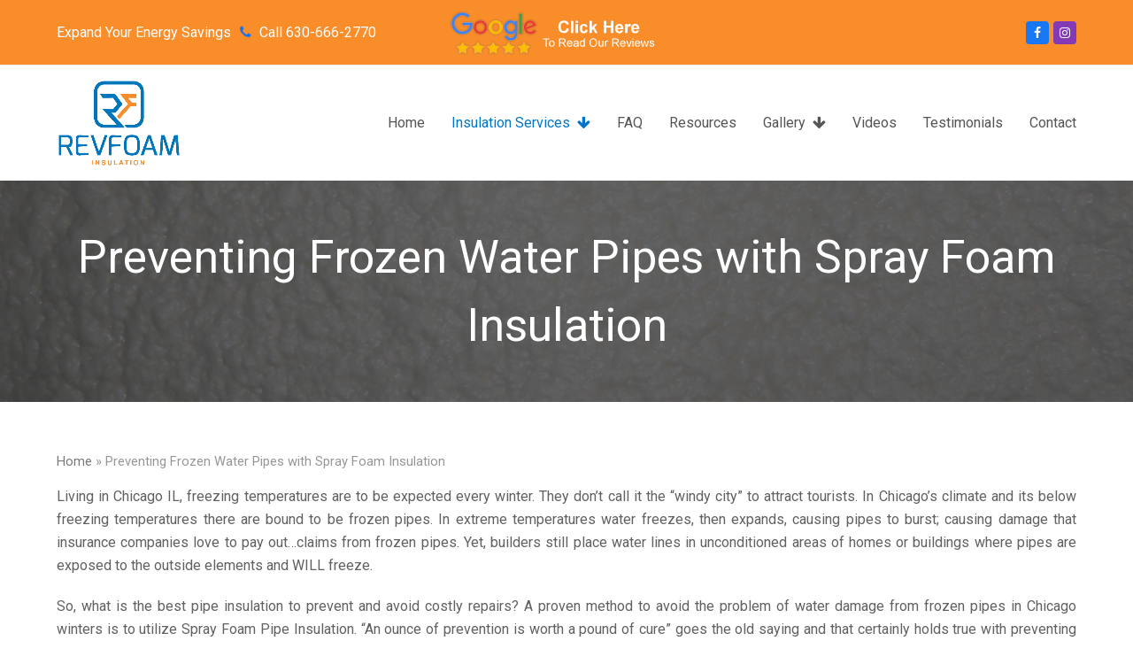

--- FILE ---
content_type: text/html; charset=UTF-8
request_url: https://revfoam.com/water-pipe-insulation-chicago/
body_size: 13346
content:
<!doctype html>
<html lang="en-US" itemscope itemtype="http://schema.org/WebPage">
<head>
<meta charset="UTF-8">
<link rel="profile" href="https://gmpg.org/xfn/11">
<meta name='robots' content='index, follow, max-image-preview:large, max-snippet:-1, max-video-preview:-1' />
<meta name="generator" content="Total WordPress Theme v5.1.2">
<meta name="viewport" content="width=device-width, initial-scale=1">
<meta http-equiv="X-UA-Compatible" content="IE=edge" />

	<!-- This site is optimized with the Yoast SEO plugin v19.13 - https://yoast.com/wordpress/plugins/seo/ -->
	<title>Frozen Water Pipe Spray Foam Insulation in Chicago, IL</title>
	<meta name="description" content="Give yourself the peace of mind that has proven effective for many Chicago IL area homeowners by calling RevFoam Insulation" />
	<link rel="canonical" href="https://revfoam.com/water-pipe-insulation-chicago/" />
	<meta property="og:locale" content="en_US" />
	<meta property="og:type" content="article" />
	<meta property="og:title" content="Frozen Water Pipe Spray Foam Insulation in Chicago, IL" />
	<meta property="og:description" content="Give yourself the peace of mind that has proven effective for many Chicago IL area homeowners by calling RevFoam Insulation" />
	<meta property="og:url" content="https://revfoam.com/water-pipe-insulation-chicago/" />
	<meta property="og:site_name" content="RevFoam" />
	<meta property="article:modified_time" content="2021-07-28T09:19:03+00:00" />
	<meta property="og:image" content="https://revfoam.com/wp-content/uploads/2018/02/water-pipe-insulation-chicago-il.jpg" />
	<meta name="twitter:card" content="summary_large_image" />
	<meta name="twitter:label1" content="Est. reading time" />
	<meta name="twitter:data1" content="3 minutes" />
	<script type="application/ld+json" class="yoast-schema-graph">{"@context":"https://schema.org","@graph":[{"@type":"WebPage","@id":"https://revfoam.com/water-pipe-insulation-chicago/","url":"https://revfoam.com/water-pipe-insulation-chicago/","name":"Frozen Water Pipe Spray Foam Insulation in Chicago, IL","isPartOf":{"@id":"https://revfoam.com/#website"},"primaryImageOfPage":{"@id":"https://revfoam.com/water-pipe-insulation-chicago/#primaryimage"},"image":{"@id":"https://revfoam.com/water-pipe-insulation-chicago/#primaryimage"},"thumbnailUrl":"https://revfoam.com/wp-content/uploads/2018/02/water-pipe-insulation-chicago-il.jpg","datePublished":"2018-02-16T01:18:27+00:00","dateModified":"2021-07-28T09:19:03+00:00","description":"Give yourself the peace of mind that has proven effective for many Chicago IL area homeowners by calling RevFoam Insulation","breadcrumb":{"@id":"https://revfoam.com/water-pipe-insulation-chicago/#breadcrumb"},"inLanguage":"en-US","potentialAction":[{"@type":"ReadAction","target":["https://revfoam.com/water-pipe-insulation-chicago/"]}]},{"@type":"ImageObject","inLanguage":"en-US","@id":"https://revfoam.com/water-pipe-insulation-chicago/#primaryimage","url":"https://revfoam.com/wp-content/uploads/2018/02/water-pipe-insulation-chicago-il.jpg","contentUrl":"https://revfoam.com/wp-content/uploads/2018/02/water-pipe-insulation-chicago-il.jpg","width":240,"height":320,"caption":"Water pipe insulation in Chicago IL"},{"@type":"BreadcrumbList","@id":"https://revfoam.com/water-pipe-insulation-chicago/#breadcrumb","itemListElement":[{"@type":"ListItem","position":1,"name":"Home","item":"https://revfoam.com/"},{"@type":"ListItem","position":2,"name":"Preventing Frozen Water Pipes with Spray Foam Insulation"}]},{"@type":"WebSite","@id":"https://revfoam.com/#website","url":"https://revfoam.com/","name":"RevFoam","description":"Expand your Energy Savings","publisher":{"@id":"https://revfoam.com/#organization"},"potentialAction":[{"@type":"SearchAction","target":{"@type":"EntryPoint","urlTemplate":"https://revfoam.com/?s={search_term_string}"},"query-input":"required name=search_term_string"}],"inLanguage":"en-US"},{"@type":"Organization","@id":"https://revfoam.com/#organization","name":"RevFoam","url":"https://revfoam.com/","logo":{"@type":"ImageObject","inLanguage":"en-US","@id":"https://revfoam.com/#/schema/logo/image/","url":"https://revfoam.com/wp-content/uploads/2021/05/Revfoam-Insulation-Logo.png","contentUrl":"https://revfoam.com/wp-content/uploads/2021/05/Revfoam-Insulation-Logo.png","width":900,"height":639,"caption":"RevFoam"},"image":{"@id":"https://revfoam.com/#/schema/logo/image/"}}]}</script>
	<!-- / Yoast SEO plugin. -->


<link rel='dns-prefetch' href='//fonts.googleapis.com' />
<link rel="alternate" type="application/rss+xml" title="RevFoam &raquo; Feed" href="https://revfoam.com/feed/" />
<link rel="alternate" type="application/rss+xml" title="RevFoam &raquo; Comments Feed" href="https://revfoam.com/comments/feed/" />
<link rel='stylesheet' id='js_composer_front-css' href='https://revfoam.com/wp-content/plugins/js_composer/assets/css/js_composer.min.css?ver=6.6.0' media='all' />
<link rel='stylesheet' id='classic-theme-styles-css' href='https://revfoam.com/wp-includes/css/classic-themes.min.css?ver=1' media='all' />
<style id='global-styles-inline-css'>
body{--wp--preset--color--black: #000000;--wp--preset--color--cyan-bluish-gray: #abb8c3;--wp--preset--color--white: #ffffff;--wp--preset--color--pale-pink: #f78da7;--wp--preset--color--vivid-red: #cf2e2e;--wp--preset--color--luminous-vivid-orange: #ff6900;--wp--preset--color--luminous-vivid-amber: #fcb900;--wp--preset--color--light-green-cyan: #7bdcb5;--wp--preset--color--vivid-green-cyan: #00d084;--wp--preset--color--pale-cyan-blue: #8ed1fc;--wp--preset--color--vivid-cyan-blue: #0693e3;--wp--preset--color--vivid-purple: #9b51e0;--wp--preset--gradient--vivid-cyan-blue-to-vivid-purple: linear-gradient(135deg,rgba(6,147,227,1) 0%,rgb(155,81,224) 100%);--wp--preset--gradient--light-green-cyan-to-vivid-green-cyan: linear-gradient(135deg,rgb(122,220,180) 0%,rgb(0,208,130) 100%);--wp--preset--gradient--luminous-vivid-amber-to-luminous-vivid-orange: linear-gradient(135deg,rgba(252,185,0,1) 0%,rgba(255,105,0,1) 100%);--wp--preset--gradient--luminous-vivid-orange-to-vivid-red: linear-gradient(135deg,rgba(255,105,0,1) 0%,rgb(207,46,46) 100%);--wp--preset--gradient--very-light-gray-to-cyan-bluish-gray: linear-gradient(135deg,rgb(238,238,238) 0%,rgb(169,184,195) 100%);--wp--preset--gradient--cool-to-warm-spectrum: linear-gradient(135deg,rgb(74,234,220) 0%,rgb(151,120,209) 20%,rgb(207,42,186) 40%,rgb(238,44,130) 60%,rgb(251,105,98) 80%,rgb(254,248,76) 100%);--wp--preset--gradient--blush-light-purple: linear-gradient(135deg,rgb(255,206,236) 0%,rgb(152,150,240) 100%);--wp--preset--gradient--blush-bordeaux: linear-gradient(135deg,rgb(254,205,165) 0%,rgb(254,45,45) 50%,rgb(107,0,62) 100%);--wp--preset--gradient--luminous-dusk: linear-gradient(135deg,rgb(255,203,112) 0%,rgb(199,81,192) 50%,rgb(65,88,208) 100%);--wp--preset--gradient--pale-ocean: linear-gradient(135deg,rgb(255,245,203) 0%,rgb(182,227,212) 50%,rgb(51,167,181) 100%);--wp--preset--gradient--electric-grass: linear-gradient(135deg,rgb(202,248,128) 0%,rgb(113,206,126) 100%);--wp--preset--gradient--midnight: linear-gradient(135deg,rgb(2,3,129) 0%,rgb(40,116,252) 100%);--wp--preset--duotone--dark-grayscale: url('#wp-duotone-dark-grayscale');--wp--preset--duotone--grayscale: url('#wp-duotone-grayscale');--wp--preset--duotone--purple-yellow: url('#wp-duotone-purple-yellow');--wp--preset--duotone--blue-red: url('#wp-duotone-blue-red');--wp--preset--duotone--midnight: url('#wp-duotone-midnight');--wp--preset--duotone--magenta-yellow: url('#wp-duotone-magenta-yellow');--wp--preset--duotone--purple-green: url('#wp-duotone-purple-green');--wp--preset--duotone--blue-orange: url('#wp-duotone-blue-orange');--wp--preset--font-size--small: 13px;--wp--preset--font-size--medium: 20px;--wp--preset--font-size--large: 36px;--wp--preset--font-size--x-large: 42px;--wp--preset--spacing--20: 0.44rem;--wp--preset--spacing--30: 0.67rem;--wp--preset--spacing--40: 1rem;--wp--preset--spacing--50: 1.5rem;--wp--preset--spacing--60: 2.25rem;--wp--preset--spacing--70: 3.38rem;--wp--preset--spacing--80: 5.06rem;}:where(.is-layout-flex){gap: 0.5em;}body .is-layout-flow > .alignleft{float: left;margin-inline-start: 0;margin-inline-end: 2em;}body .is-layout-flow > .alignright{float: right;margin-inline-start: 2em;margin-inline-end: 0;}body .is-layout-flow > .aligncenter{margin-left: auto !important;margin-right: auto !important;}body .is-layout-constrained > .alignleft{float: left;margin-inline-start: 0;margin-inline-end: 2em;}body .is-layout-constrained > .alignright{float: right;margin-inline-start: 2em;margin-inline-end: 0;}body .is-layout-constrained > .aligncenter{margin-left: auto !important;margin-right: auto !important;}body .is-layout-constrained > :where(:not(.alignleft):not(.alignright):not(.alignfull)){max-width: var(--wp--style--global--content-size);margin-left: auto !important;margin-right: auto !important;}body .is-layout-constrained > .alignwide{max-width: var(--wp--style--global--wide-size);}body .is-layout-flex{display: flex;}body .is-layout-flex{flex-wrap: wrap;align-items: center;}body .is-layout-flex > *{margin: 0;}:where(.wp-block-columns.is-layout-flex){gap: 2em;}.has-black-color{color: var(--wp--preset--color--black) !important;}.has-cyan-bluish-gray-color{color: var(--wp--preset--color--cyan-bluish-gray) !important;}.has-white-color{color: var(--wp--preset--color--white) !important;}.has-pale-pink-color{color: var(--wp--preset--color--pale-pink) !important;}.has-vivid-red-color{color: var(--wp--preset--color--vivid-red) !important;}.has-luminous-vivid-orange-color{color: var(--wp--preset--color--luminous-vivid-orange) !important;}.has-luminous-vivid-amber-color{color: var(--wp--preset--color--luminous-vivid-amber) !important;}.has-light-green-cyan-color{color: var(--wp--preset--color--light-green-cyan) !important;}.has-vivid-green-cyan-color{color: var(--wp--preset--color--vivid-green-cyan) !important;}.has-pale-cyan-blue-color{color: var(--wp--preset--color--pale-cyan-blue) !important;}.has-vivid-cyan-blue-color{color: var(--wp--preset--color--vivid-cyan-blue) !important;}.has-vivid-purple-color{color: var(--wp--preset--color--vivid-purple) !important;}.has-black-background-color{background-color: var(--wp--preset--color--black) !important;}.has-cyan-bluish-gray-background-color{background-color: var(--wp--preset--color--cyan-bluish-gray) !important;}.has-white-background-color{background-color: var(--wp--preset--color--white) !important;}.has-pale-pink-background-color{background-color: var(--wp--preset--color--pale-pink) !important;}.has-vivid-red-background-color{background-color: var(--wp--preset--color--vivid-red) !important;}.has-luminous-vivid-orange-background-color{background-color: var(--wp--preset--color--luminous-vivid-orange) !important;}.has-luminous-vivid-amber-background-color{background-color: var(--wp--preset--color--luminous-vivid-amber) !important;}.has-light-green-cyan-background-color{background-color: var(--wp--preset--color--light-green-cyan) !important;}.has-vivid-green-cyan-background-color{background-color: var(--wp--preset--color--vivid-green-cyan) !important;}.has-pale-cyan-blue-background-color{background-color: var(--wp--preset--color--pale-cyan-blue) !important;}.has-vivid-cyan-blue-background-color{background-color: var(--wp--preset--color--vivid-cyan-blue) !important;}.has-vivid-purple-background-color{background-color: var(--wp--preset--color--vivid-purple) !important;}.has-black-border-color{border-color: var(--wp--preset--color--black) !important;}.has-cyan-bluish-gray-border-color{border-color: var(--wp--preset--color--cyan-bluish-gray) !important;}.has-white-border-color{border-color: var(--wp--preset--color--white) !important;}.has-pale-pink-border-color{border-color: var(--wp--preset--color--pale-pink) !important;}.has-vivid-red-border-color{border-color: var(--wp--preset--color--vivid-red) !important;}.has-luminous-vivid-orange-border-color{border-color: var(--wp--preset--color--luminous-vivid-orange) !important;}.has-luminous-vivid-amber-border-color{border-color: var(--wp--preset--color--luminous-vivid-amber) !important;}.has-light-green-cyan-border-color{border-color: var(--wp--preset--color--light-green-cyan) !important;}.has-vivid-green-cyan-border-color{border-color: var(--wp--preset--color--vivid-green-cyan) !important;}.has-pale-cyan-blue-border-color{border-color: var(--wp--preset--color--pale-cyan-blue) !important;}.has-vivid-cyan-blue-border-color{border-color: var(--wp--preset--color--vivid-cyan-blue) !important;}.has-vivid-purple-border-color{border-color: var(--wp--preset--color--vivid-purple) !important;}.has-vivid-cyan-blue-to-vivid-purple-gradient-background{background: var(--wp--preset--gradient--vivid-cyan-blue-to-vivid-purple) !important;}.has-light-green-cyan-to-vivid-green-cyan-gradient-background{background: var(--wp--preset--gradient--light-green-cyan-to-vivid-green-cyan) !important;}.has-luminous-vivid-amber-to-luminous-vivid-orange-gradient-background{background: var(--wp--preset--gradient--luminous-vivid-amber-to-luminous-vivid-orange) !important;}.has-luminous-vivid-orange-to-vivid-red-gradient-background{background: var(--wp--preset--gradient--luminous-vivid-orange-to-vivid-red) !important;}.has-very-light-gray-to-cyan-bluish-gray-gradient-background{background: var(--wp--preset--gradient--very-light-gray-to-cyan-bluish-gray) !important;}.has-cool-to-warm-spectrum-gradient-background{background: var(--wp--preset--gradient--cool-to-warm-spectrum) !important;}.has-blush-light-purple-gradient-background{background: var(--wp--preset--gradient--blush-light-purple) !important;}.has-blush-bordeaux-gradient-background{background: var(--wp--preset--gradient--blush-bordeaux) !important;}.has-luminous-dusk-gradient-background{background: var(--wp--preset--gradient--luminous-dusk) !important;}.has-pale-ocean-gradient-background{background: var(--wp--preset--gradient--pale-ocean) !important;}.has-electric-grass-gradient-background{background: var(--wp--preset--gradient--electric-grass) !important;}.has-midnight-gradient-background{background: var(--wp--preset--gradient--midnight) !important;}.has-small-font-size{font-size: var(--wp--preset--font-size--small) !important;}.has-medium-font-size{font-size: var(--wp--preset--font-size--medium) !important;}.has-large-font-size{font-size: var(--wp--preset--font-size--large) !important;}.has-x-large-font-size{font-size: var(--wp--preset--font-size--x-large) !important;}
.wp-block-navigation a:where(:not(.wp-element-button)){color: inherit;}
:where(.wp-block-columns.is-layout-flex){gap: 2em;}
.wp-block-pullquote{font-size: 1.5em;line-height: 1.6;}
</style>
<link rel='stylesheet' id='elastislide-css' href='https://revfoam.com/wp-content/plugins/eazyest-slides/frontend/css/elastislide.css?ver=2011.09.20' media='screen' />
<link rel='stylesheet' id='responsive-gallery-css' href='https://revfoam.com/wp-content/plugins/eazyest-slides/frontend/css/responsive-gallery.css?ver=2011.09.20' media='screen' />
<link rel='stylesheet' id='rs-plugin-settings-css' href='https://revfoam.com/wp-content/plugins/revslider/public/assets/css/rs6.css?ver=6.4.11' media='all' />
<style id='rs-plugin-settings-inline-css'>
#rs-demo-id {}
</style>
<link rel='stylesheet' id='parent-style-css' href='https://revfoam.com/wp-content/themes/Total/style.css?ver=5.1.2' media='all' />
<link rel='stylesheet' id='wpex-google-font-roboto-css' href='//fonts.googleapis.com/css2?family=Roboto:ital,wght@0,100;0,200;0,300;0,400;0,500;0,600;0,700;0,800;0,900;1,100;1,200;1,300;1,400;1,500;1,600;1,700;1,800;1,900&#038;display=swap&#038;subset=latin' media='all' />
<link rel='stylesheet' id='wpex-style-css' href='https://revfoam.com/wp-content/themes/total-child-theme/style.css?ver=5.1.2' media='all' />
<link rel='stylesheet' id='wpex-mobile-menu-breakpoint-max-css' href='https://revfoam.com/wp-content/themes/Total/assets/css/wpex-mobile-menu-breakpoint-max.css?ver=5.1.2' media='only screen and (max-width:959px)' />
<link rel='stylesheet' id='wpex-mobile-menu-breakpoint-min-css' href='https://revfoam.com/wp-content/themes/Total/assets/css/wpex-mobile-menu-breakpoint-min.css?ver=5.1.2' media='only screen and (min-width:960px)' />
<link rel='stylesheet' id='wpex-wpbakery-css' href='https://revfoam.com/wp-content/themes/Total/assets/css/wpex-wpbakery.css?ver=5.1.2' media='all' />
<link rel='stylesheet' id='ticons-css' href='https://revfoam.com/wp-content/themes/Total/assets/lib/ticons/css/ticons.min.css?ver=5.1.2' media='all' />
<link rel='stylesheet' id='vcex-shortcodes-css' href='https://revfoam.com/wp-content/themes/Total/assets/css/vcex-shortcodes.css?ver=5.1.2' media='all' />
<script src='https://revfoam.com/wp-includes/js/jquery/jquery.min.js?ver=3.6.1' id='jquery-core-js'></script>
<script src='https://revfoam.com/wp-includes/js/jquery/jquery-migrate.min.js?ver=3.3.2' id='jquery-migrate-js'></script>
<script src='https://revfoam.com/wp-content/plugins/revslider/public/assets/js/rbtools.min.js?ver=6.4.8' id='tp-tools-js'></script>
<script src='https://revfoam.com/wp-content/plugins/revslider/public/assets/js/rs6.min.js?ver=6.4.11' id='revmin-js'></script>
<link rel="https://api.w.org/" href="https://revfoam.com/wp-json/" /><link rel="alternate" type="application/json" href="https://revfoam.com/wp-json/wp/v2/pages/585" /><link rel="EditURI" type="application/rsd+xml" title="RSD" href="https://revfoam.com/xmlrpc.php?rsd" />
<link rel="wlwmanifest" type="application/wlwmanifest+xml" href="https://revfoam.com/wp-includes/wlwmanifest.xml" />
<meta name="generator" content="WordPress 6.1.9" />
<link rel='shortlink' href='https://revfoam.com/?p=585' />
<link rel="alternate" type="application/json+oembed" href="https://revfoam.com/wp-json/oembed/1.0/embed?url=https%3A%2F%2Frevfoam.com%2Fwater-pipe-insulation-chicago%2F" />
<link rel="alternate" type="text/xml+oembed" href="https://revfoam.com/wp-json/oembed/1.0/embed?url=https%3A%2F%2Frevfoam.com%2Fwater-pipe-insulation-chicago%2F&#038;format=xml" />
		<noscript>
			<style>
				.es-carousel ul{ display:block;	}
			</style>
		</noscript>
		<script id="img-wrapper-tmpl" type="text/x-jquery-tmpl">	
			<div class="rg-image-wrapper">
				{{if itemsCount > 1}}
					<div class="rg-image-nav">
						<a href="#" class="rg-image-nav-prev">Previous Image</a>
						<a href="#" class="rg-image-nav-next">Next Image</a>
					</div>
				{{/if}}
				<div class="rg-image"></div>
				<div class="rg-loading"></div>
				<div class="rg-caption-wrapper">
					<div class="rg-caption" style="display:none;">
						<p></p>
					</div>
				</div>
			</div>
		</script>
		<link rel="icon" href="https://revfoam.com/wp-content/uploads/2021/05/Revfoam-Insulation-Favicon.png" sizes="32x32"><link rel="shortcut icon" href="https://revfoam.com/wp-content/uploads/2021/05/Revfoam-Insulation-Favicon.png"><link rel="preload" href="https://revfoam.com/wp-content/themes/Total/assets/lib/ticons/fonts/ticons-webfont.woff2" type="font/woff2" as="font" crossorigin><noscript><style>body .wpex-vc-row-stretched,body .vc_row-o-full-height{visibility:visible;}</style></noscript><script type="text/javascript">function setREVStartSize(e){
			//window.requestAnimationFrame(function() {				 
				window.RSIW = window.RSIW===undefined ? window.innerWidth : window.RSIW;	
				window.RSIH = window.RSIH===undefined ? window.innerHeight : window.RSIH;	
				try {								
					var pw = document.getElementById(e.c).parentNode.offsetWidth,
						newh;
					pw = pw===0 || isNaN(pw) ? window.RSIW : pw;
					e.tabw = e.tabw===undefined ? 0 : parseInt(e.tabw);
					e.thumbw = e.thumbw===undefined ? 0 : parseInt(e.thumbw);
					e.tabh = e.tabh===undefined ? 0 : parseInt(e.tabh);
					e.thumbh = e.thumbh===undefined ? 0 : parseInt(e.thumbh);
					e.tabhide = e.tabhide===undefined ? 0 : parseInt(e.tabhide);
					e.thumbhide = e.thumbhide===undefined ? 0 : parseInt(e.thumbhide);
					e.mh = e.mh===undefined || e.mh=="" || e.mh==="auto" ? 0 : parseInt(e.mh,0);		
					if(e.layout==="fullscreen" || e.l==="fullscreen") 						
						newh = Math.max(e.mh,window.RSIH);					
					else{					
						e.gw = Array.isArray(e.gw) ? e.gw : [e.gw];
						for (var i in e.rl) if (e.gw[i]===undefined || e.gw[i]===0) e.gw[i] = e.gw[i-1];					
						e.gh = e.el===undefined || e.el==="" || (Array.isArray(e.el) && e.el.length==0)? e.gh : e.el;
						e.gh = Array.isArray(e.gh) ? e.gh : [e.gh];
						for (var i in e.rl) if (e.gh[i]===undefined || e.gh[i]===0) e.gh[i] = e.gh[i-1];
											
						var nl = new Array(e.rl.length),
							ix = 0,						
							sl;					
						e.tabw = e.tabhide>=pw ? 0 : e.tabw;
						e.thumbw = e.thumbhide>=pw ? 0 : e.thumbw;
						e.tabh = e.tabhide>=pw ? 0 : e.tabh;
						e.thumbh = e.thumbhide>=pw ? 0 : e.thumbh;					
						for (var i in e.rl) nl[i] = e.rl[i]<window.RSIW ? 0 : e.rl[i];
						sl = nl[0];									
						for (var i in nl) if (sl>nl[i] && nl[i]>0) { sl = nl[i]; ix=i;}															
						var m = pw>(e.gw[ix]+e.tabw+e.thumbw) ? 1 : (pw-(e.tabw+e.thumbw)) / (e.gw[ix]);					
						newh =  (e.gh[ix] * m) + (e.tabh + e.thumbh);
					}				
					if(window.rs_init_css===undefined) window.rs_init_css = document.head.appendChild(document.createElement("style"));					
					document.getElementById(e.c).height = newh+"px";
					window.rs_init_css.innerHTML += "#"+e.c+"_wrapper { height: "+newh+"px }";				
				} catch(e){
					console.log("Failure at Presize of Slider:" + e)
				}					   
			//});
		  };</script>
<noscript><style> .wpb_animate_when_almost_visible { opacity: 1; }</style></noscript><style data-type="wpex-css" id="wpex-css">/*ACCENT COLOR*/.vc_toggle_total .vc_toggle_title,.wpex-text-accent,.wpex-hover-text-accent:hover,.wpex-accent-color,#site-navigation .dropdown-menu >li.menu-item >a:hover,#site-navigation .dropdown-menu >li.menu-item.current-menu-item >a,#site-navigation .dropdown-menu >li.menu-item.current-menu-parent >a,.modern-menu-widget a:hover,.theme-button.outline,.theme-button.clean,a,h1 a:hover,h2 a:hover,h3 a:hover,h4 a:hover,h5 a:hover,h6 a:hover,.entry-title a:hover,.meta a:hover,.wpex-heading a:hover,.vcex-module a:hover .wpex-heading,.vcex-icon-box-link-wrap:hover .wpex-heading{color:#0075c9}.wpex-bg-accent,.wpex-hover-bg-accent:hover,.wpex-bg-accent_alt,.wpex-hover-bg-accent_alt:hover,.wpex-badge,.wpex-accent-bg,input[type="submit"],.theme-button,button,.button,.active >.theme-button,.theme-button.active,.theme-button.outline:hover,.active >.theme-button.outline,.theme-button.outline.active,.theme-button.outline:hover,.post-edit a,.background-highlight,.tagcloud a:hover,.post-tags a:hover,.wpex-carousel .owl-dot.active,.wpex-carousel .owl-prev,.wpex-carousel .owl-next,body #header-two-search #header-two-search-submit,#site-navigation .menu-button >a >span.link-inner,.modern-menu-widget li.menu-item.current-menu-item a,#sidebar .widget_nav_menu .current-menu-item >a,.widget_nav_menu_accordion .widget_nav_menu li.menu-item.current-menu-item >a,#site-navigation-wrap.has-menu-underline .main-navigation-ul>li>a>.link-inner::after,#wp-calendar caption,#wp-calendar tbody td:hover a,.vcex-testimonials-fullslider .sp-button:hover,.vcex-testimonials-fullslider .sp-selected-button,.vcex-testimonials-fullslider.light-skin .sp-button:hover,.vcex-testimonials-fullslider.light-skin .sp-selected-button,.vcex-testimonials-fullslider .sp-button.sp-selected-button,.vcex-testimonials-fullslider .sp-button:hover{background-color:#0075c9}.wpb_tabs.tab-style-alternative-two .wpb_tabs_nav li.ui-tabs-active a{border-bottom-color:#0075c9}.wpex-border-accent{border-color:#0075c9}.wpex-hover-border-accent:hover{border-color:#0075c9}.wpex-slider .sp-bottom-thumbnails.sp-has-pointer .sp-selected-thumbnail:before,.wpex-slider .sp-bottom-thumbnails.sp-has-pointer .sp-selected-thumbnail:after{border-bottom-color:#0075c9}.theme-button.outline{border-color:#0075c9}.wpex-dropdown-top-border #site-navigation .dropdown-menu li.menu-item ul.sub-menu{border-top-color:#0075c9}.theme-heading.border-w-color span.text{border-bottom-color:#0075c9}/*ACCENT HOVER COLOR*/.wpex-bg-accent_alt,.wpex-hover-bg-accent_alt:hover,.post-edit a:hover,.theme-button:hover,input[type="submit"]:hover,button:hover,.button:hover,.active >.theme-button,.theme-button.active,.wpex-carousel .owl-prev:hover,.wpex-carousel .owl-next:hover,#site-navigation .menu-button >a >span.link-inner:hover{background-color:#f88d2a}.wpex-text-accent_alt,.wpex-hover-text-accent_alt:hover{color:#f88d2a}.has-accent-background-color{background-color:#0075c9}.has-accent-color{color:#0075c9}/*TYPOGRAPHY*/body{font-family:"Roboto",sans-serif;font-size:16px}#top-bar-content{font-size:16px}#site-navigation .dropdown-menu .link-inner{font-size:16px}.theme-heading{margin:0 0 30px}h1,.wpex-h1{color:#ffffff}@media(max-width:1024px){body{font-size:16px}#site-navigation .dropdown-menu .link-inner{font-size:16px}}@media(max-width:959px){body{font-size:16px}#site-navigation .dropdown-menu .link-inner{font-size:16px}}@media(max-width:767px){body{font-size:16px}#site-navigation .dropdown-menu .link-inner{font-size:16px}}@media(max-width:479px){body{font-size:16px}#site-navigation .dropdown-menu .link-inner{font-size:16px}}/*ADVANCED STYLING CSS*/.shrink-sticky-header #site-logo img{max-height:100px !important}.sticky-header-shrunk #site-header-inner{height:80px}.shrink-sticky-header.sticky-header-shrunk #site-logo img{max-height:60px !important}.page-header.has-bg-image{background-image:url(https://revfoam.com/wp-content/uploads/2013/08/foam_bg1.jpg)}/*CUSTOMIZER STYLING*/.page-header.background-image-page-header{min-height:250px}.site-breadcrumbs{color:#969696}a,.meta a:hover,h1 a:hover,h2 a:hover,h3 a:hover,h4 a:hover,h5 a:hover,h6 a:hover,.entry-title a:hover,.wpex-heading a:hover,.vcex-module a:hover .wpex-heading,.vcex-icon-box-link-wrap:hover .wpex-heading{color:#0075c9}a:hover{color:#f88d2a}.theme-button,input[type="submit"],button,#site-navigation .menu-button >a >span.link-inner,.button,.added_to_cart{background-color:#0075c9;color:#ffffff}.theme-button:hover,input[type="submit"]:hover,button:hover,#site-navigation .menu-button >a:hover >span.link-inner,.button:hover,.added_to_cart:hover{background-color:#f88d2a;color:#ffffff}#site-scroll-top:hover{color:#f88d2a}.container,.boxed-main-layout #wrap{width:1200px}#top-bar-wrap{background-color:#f88d2a;color:#ffffff}.wpex-top-bar-sticky{background-color:#f88d2a}#top-bar-content strong{color:#ffffff}#site-header #site-header-inner{padding-top:15px;padding-bottom:15px}#site-navigation .dropdown-menu >li.menu-item >a:hover,#site-navigation .dropdown-menu >li.menu-item.dropdown.sfHover >a{color:#ffffff}#site-navigation .dropdown-menu >li.menu-item >a:hover >span.link-inner,#site-navigation .dropdown-menu >li.menu-item.dropdown.sfHover >a >span.link-inner{background-color:#0075c9}#site-header #site-navigation .dropdown-menu ul.sub-menu >li.menu-item >a:hover{background-color:#ffffff}.vc_column-inner{margin-bottom:40px}</style><!-- Google tag (gtag.js) -->
<script async src="https://www.googletagmanager.com/gtag/js?id=G-BXG01WG28X"></script>
<script>
  window.dataLayer = window.dataLayer || [];
  function gtag(){dataLayer.push(arguments);}
  gtag('js', new Date());

  gtag('config', 'G-BXG01WG28X');
</script>
</head>

<body data-rsssl=1 class="page-template-default page page-id-585 wp-custom-logo wp-embed-responsive wpex-theme wpex-responsive full-width-main-layout has-composer wpex-live-site content-full-width has-topbar sidebar-widget-icons hasnt-overlay-header page-with-background-title wpex-mobile-toggle-menu-icon_buttons has-mobile-menu wpb-js-composer js-comp-ver-6.6.0 vc_responsive">

	<svg xmlns="http://www.w3.org/2000/svg" viewBox="0 0 0 0" width="0" height="0" focusable="false" role="none" style="visibility: hidden; position: absolute; left: -9999px; overflow: hidden;" ><defs><filter id="wp-duotone-dark-grayscale"><feColorMatrix color-interpolation-filters="sRGB" type="matrix" values=" .299 .587 .114 0 0 .299 .587 .114 0 0 .299 .587 .114 0 0 .299 .587 .114 0 0 " /><feComponentTransfer color-interpolation-filters="sRGB" ><feFuncR type="table" tableValues="0 0.49803921568627" /><feFuncG type="table" tableValues="0 0.49803921568627" /><feFuncB type="table" tableValues="0 0.49803921568627" /><feFuncA type="table" tableValues="1 1" /></feComponentTransfer><feComposite in2="SourceGraphic" operator="in" /></filter></defs></svg><svg xmlns="http://www.w3.org/2000/svg" viewBox="0 0 0 0" width="0" height="0" focusable="false" role="none" style="visibility: hidden; position: absolute; left: -9999px; overflow: hidden;" ><defs><filter id="wp-duotone-grayscale"><feColorMatrix color-interpolation-filters="sRGB" type="matrix" values=" .299 .587 .114 0 0 .299 .587 .114 0 0 .299 .587 .114 0 0 .299 .587 .114 0 0 " /><feComponentTransfer color-interpolation-filters="sRGB" ><feFuncR type="table" tableValues="0 1" /><feFuncG type="table" tableValues="0 1" /><feFuncB type="table" tableValues="0 1" /><feFuncA type="table" tableValues="1 1" /></feComponentTransfer><feComposite in2="SourceGraphic" operator="in" /></filter></defs></svg><svg xmlns="http://www.w3.org/2000/svg" viewBox="0 0 0 0" width="0" height="0" focusable="false" role="none" style="visibility: hidden; position: absolute; left: -9999px; overflow: hidden;" ><defs><filter id="wp-duotone-purple-yellow"><feColorMatrix color-interpolation-filters="sRGB" type="matrix" values=" .299 .587 .114 0 0 .299 .587 .114 0 0 .299 .587 .114 0 0 .299 .587 .114 0 0 " /><feComponentTransfer color-interpolation-filters="sRGB" ><feFuncR type="table" tableValues="0.54901960784314 0.98823529411765" /><feFuncG type="table" tableValues="0 1" /><feFuncB type="table" tableValues="0.71764705882353 0.25490196078431" /><feFuncA type="table" tableValues="1 1" /></feComponentTransfer><feComposite in2="SourceGraphic" operator="in" /></filter></defs></svg><svg xmlns="http://www.w3.org/2000/svg" viewBox="0 0 0 0" width="0" height="0" focusable="false" role="none" style="visibility: hidden; position: absolute; left: -9999px; overflow: hidden;" ><defs><filter id="wp-duotone-blue-red"><feColorMatrix color-interpolation-filters="sRGB" type="matrix" values=" .299 .587 .114 0 0 .299 .587 .114 0 0 .299 .587 .114 0 0 .299 .587 .114 0 0 " /><feComponentTransfer color-interpolation-filters="sRGB" ><feFuncR type="table" tableValues="0 1" /><feFuncG type="table" tableValues="0 0.27843137254902" /><feFuncB type="table" tableValues="0.5921568627451 0.27843137254902" /><feFuncA type="table" tableValues="1 1" /></feComponentTransfer><feComposite in2="SourceGraphic" operator="in" /></filter></defs></svg><svg xmlns="http://www.w3.org/2000/svg" viewBox="0 0 0 0" width="0" height="0" focusable="false" role="none" style="visibility: hidden; position: absolute; left: -9999px; overflow: hidden;" ><defs><filter id="wp-duotone-midnight"><feColorMatrix color-interpolation-filters="sRGB" type="matrix" values=" .299 .587 .114 0 0 .299 .587 .114 0 0 .299 .587 .114 0 0 .299 .587 .114 0 0 " /><feComponentTransfer color-interpolation-filters="sRGB" ><feFuncR type="table" tableValues="0 0" /><feFuncG type="table" tableValues="0 0.64705882352941" /><feFuncB type="table" tableValues="0 1" /><feFuncA type="table" tableValues="1 1" /></feComponentTransfer><feComposite in2="SourceGraphic" operator="in" /></filter></defs></svg><svg xmlns="http://www.w3.org/2000/svg" viewBox="0 0 0 0" width="0" height="0" focusable="false" role="none" style="visibility: hidden; position: absolute; left: -9999px; overflow: hidden;" ><defs><filter id="wp-duotone-magenta-yellow"><feColorMatrix color-interpolation-filters="sRGB" type="matrix" values=" .299 .587 .114 0 0 .299 .587 .114 0 0 .299 .587 .114 0 0 .299 .587 .114 0 0 " /><feComponentTransfer color-interpolation-filters="sRGB" ><feFuncR type="table" tableValues="0.78039215686275 1" /><feFuncG type="table" tableValues="0 0.94901960784314" /><feFuncB type="table" tableValues="0.35294117647059 0.47058823529412" /><feFuncA type="table" tableValues="1 1" /></feComponentTransfer><feComposite in2="SourceGraphic" operator="in" /></filter></defs></svg><svg xmlns="http://www.w3.org/2000/svg" viewBox="0 0 0 0" width="0" height="0" focusable="false" role="none" style="visibility: hidden; position: absolute; left: -9999px; overflow: hidden;" ><defs><filter id="wp-duotone-purple-green"><feColorMatrix color-interpolation-filters="sRGB" type="matrix" values=" .299 .587 .114 0 0 .299 .587 .114 0 0 .299 .587 .114 0 0 .299 .587 .114 0 0 " /><feComponentTransfer color-interpolation-filters="sRGB" ><feFuncR type="table" tableValues="0.65098039215686 0.40392156862745" /><feFuncG type="table" tableValues="0 1" /><feFuncB type="table" tableValues="0.44705882352941 0.4" /><feFuncA type="table" tableValues="1 1" /></feComponentTransfer><feComposite in2="SourceGraphic" operator="in" /></filter></defs></svg><svg xmlns="http://www.w3.org/2000/svg" viewBox="0 0 0 0" width="0" height="0" focusable="false" role="none" style="visibility: hidden; position: absolute; left: -9999px; overflow: hidden;" ><defs><filter id="wp-duotone-blue-orange"><feColorMatrix color-interpolation-filters="sRGB" type="matrix" values=" .299 .587 .114 0 0 .299 .587 .114 0 0 .299 .587 .114 0 0 .299 .587 .114 0 0 " /><feComponentTransfer color-interpolation-filters="sRGB" ><feFuncR type="table" tableValues="0.098039215686275 1" /><feFuncG type="table" tableValues="0 0.66274509803922" /><feFuncB type="table" tableValues="0.84705882352941 0.41960784313725" /><feFuncA type="table" tableValues="1 1" /></feComponentTransfer><feComposite in2="SourceGraphic" operator="in" /></filter></defs></svg>
	
	<div class="wpex-site-overlay"></div>
<a href="#content" class="skip-to-content">skip to Main Content</a><span data-ls_id="#site_top"></span>
	<div id="outer-wrap" class="wpex-clr">

		
		<div id="wrap" class="wpex-clr">

			

	
		<div id="top-bar-wrap" class="wpex-text-sm wpex-top-bar-sticky wpex-bg-white wpex-border-b wpex-border-main wpex-border-solid">

			<div id="top-bar" class="container wpex-relative wpex-py-15 wpex-md-flex wpex-justify-between wpex-items-center wpex-text-center wpex-md-text-initial">
	<div id="top-bar-content" class="has-content top-bar-left wpex-clr">

		
		
			<div class="expand">Expand Your Energy Savings</div> <div class="header-phone"><span class="ticon ticon-phone" style="color:#1a73e8;margin-left:10px;"></span>   Call 630-666-2770 </div><div class="google-review-header"><a href="https://www.google.com/search?biw=1557&amp;bih=787&amp;ei=ZbV8WsnYFKim_QbK2Ilg&amp;q=revfoam&amp;oq=revfoam&amp;gs_l=psy-ab.3..0j0i7i30k1l9.3307.3307.0.3391.1.1.0.0.0.0.81.81.1.1.0....0...1c.1.64.psy-ab..0.1.80....0.7zQZq4phqck#lrd=0x880f00b1300c331f:0x2578d26be67f0f71,1,,," target="_blank"><img src="https://revfoam.com/wp-content/uploads/2021/06/Google-reviews-top-bar.png" alt="Google Reviews Logo" class="google-top-bar"></a></div>
		
	</div>


<div id="top-bar-social" class="top-bar-right wpex-mt-10 wpex-md-mt-0 social-style-colored-icons">
		<ul id="top-bar-social-list" class="wpex-inline-block wpex-list-none wpex-align-bottom wpex-m-0 wpex-last-mr-0"><li class="wpex-inline-block wpex-mr-5"><a href="https://www.facebook.com/RevFoam" title="Facebook" target="_blank" class="wpex-facebook wpex-social-btn wpex-social-btn-flat wpex-social-bg wpex-semi-rounded" rel="noopener noreferrer"><span class="ticon ticon-facebook" aria-hidden="true"></span><span class="screen-reader-text">Facebook</span></a></li><li class="wpex-inline-block wpex-mr-5"><a href="https://www.instagram.com/revfoam/" title="Instagram" target="_blank" class="wpex-instagram wpex-social-btn wpex-social-btn-flat wpex-social-bg wpex-semi-rounded" rel="noopener noreferrer"><span class="ticon ticon-instagram" aria-hidden="true"></span><span class="screen-reader-text">Instagram</span></a></li></ul>	</div>
</div>

		</div>

	



	<header id="site-header" class="header-one wpex-dropdown-style-minimal wpex-dropdowns-shadow-five fixed-scroll shrink-sticky-header anim-shrink-header dyn-styles wpex-clr" itemscope="itemscope" itemtype="http://schema.org/WPHeader">

		
		<div id="site-header-inner" class="container wpex-clr">
<div id="site-logo" class="site-branding header-one-logo wpex-clr">
	<div id="site-logo-inner" class="wpex-clr"><a id="site-logo-link" href="https://revfoam.com/" rel="home" class="main-logo"><img src="https://revfoam.com/wp-content/uploads/2021/05/Revfoam-Insulation-Logo.png" alt="RevFoam" class="logo-img" width="900" height="639" data-no-retina data-skip-lazy /></a></div>

</div>
	
	<div id="site-navigation-wrap" class="navbar-style-one wpex-dropdowns-caret wpex-dropdown-top-border hide-at-mm-breakpoint wpex-clr">

		<nav id="site-navigation" class="navigation main-navigation main-navigation-one wpex-clr" itemscope="itemscope" itemtype="http://schema.org/SiteNavigationElement" aria-label="Main menu">

			
				<ul id="menu-menu-1" class="dropdown-menu main-navigation-ul sf-menu"><li id="menu-item-695" class="menu-item menu-item-type-post_type menu-item-object-page menu-item-home menu-item-695"><a href="https://revfoam.com/"><span class="link-inner">Home</span></a></li>
<li id="menu-item-366" class="menu-item menu-item-type-post_type menu-item-object-page current-menu-ancestor current-menu-parent current_page_parent current_page_ancestor menu-item-has-children dropdown menu-item-366"><a href="https://revfoam.com/spray-foam-insulation-services-in-chicagoland-il/"><span class="link-inner">Insulation Services <span class="nav-arrow top-level ticon ticon-arrow-down" aria-hidden="true"></span></span></a>
<ul class="sub-menu">
	<li id="menu-item-363" class="menu-item menu-item-type-post_type menu-item-object-page menu-item-363"><a href="https://revfoam.com/attic-spray-foam-insulation-chicago/"><span class="link-inner">Attic Insulation</span></a></li>
	<li id="menu-item-599" class="menu-item menu-item-type-post_type menu-item-object-page current-menu-item page_item page-item-585 current_page_item menu-item-599"><a href="https://revfoam.com/water-pipe-insulation-chicago/" aria-current="page"><span class="link-inner">Prevent Frozen Water Pipes</span></a></li>
	<li id="menu-item-604" class="menu-item menu-item-type-post_type menu-item-object-page menu-item-604"><a href="https://revfoam.com/rodent-control-with-spray-foam-insulation/"><span class="link-inner">Rodent Control With Spray Foam Insulation</span></a></li>
</ul>
</li>
<li id="menu-item-22" class="menu-item menu-item-type-post_type menu-item-object-page menu-item-22"><a href="https://revfoam.com/faq/"><span class="link-inner">FAQ</span></a></li>
<li id="menu-item-23" class="menu-item menu-item-type-post_type menu-item-object-page menu-item-23"><a href="https://revfoam.com/spray-foam-resources/"><span class="link-inner">Resources</span></a></li>
<li id="menu-item-178" class="menu-item menu-item-type-post_type menu-item-object-page menu-item-has-children dropdown menu-item-178"><a href="https://revfoam.com/gallery/"><span class="link-inner">Gallery <span class="nav-arrow top-level ticon ticon-arrow-down" aria-hidden="true"></span></span></a>
<ul class="sub-menu">
	<li id="menu-item-451" class="menu-item menu-item-type-post_type menu-item-object-page menu-item-451"><a href="https://revfoam.com/attic-insulation/"><span class="link-inner">Attic Insulation</span></a></li>
	<li id="menu-item-523" class="menu-item menu-item-type-post_type menu-item-object-page menu-item-523"><a href="https://revfoam.com/wall-insulation/"><span class="link-inner">Wall Insulation</span></a></li>
	<li id="menu-item-497" class="menu-item menu-item-type-post_type menu-item-object-page menu-item-497"><a href="https://revfoam.com/basement-and-crawl-space/"><span class="link-inner">Basement and Crawl Space</span></a></li>
	<li id="menu-item-538" class="menu-item menu-item-type-post_type menu-item-object-page menu-item-538"><a href="https://revfoam.com/commercial-insulation-gallery-in-chicagoland/"><span class="link-inner">Commercial Insulation</span></a></li>
</ul>
</li>
<li id="menu-item-424" class="menu-item menu-item-type-post_type menu-item-object-page menu-item-424"><a href="https://revfoam.com/spray-foam-insulation-videos/"><span class="link-inner">Videos</span></a></li>
<li id="menu-item-154" class="menu-item menu-item-type-post_type menu-item-object-page menu-item-154"><a href="https://revfoam.com/testimonials/"><span class="link-inner">Testimonials</span></a></li>
<li id="menu-item-24" class="menu-item menu-item-type-post_type menu-item-object-page menu-item-24"><a href="https://revfoam.com/contact/"><span class="link-inner">Contact</span></a></li>
</ul>
			
		</nav>

	</div>

	

<div id="mobile-menu" class="wpex-mobile-menu-toggle show-at-mm-breakpoint wpex-absolute wpex-top-50 wpex-right-0">
	<div class="wpex-inline-flex wpex-items-center">
						<a href="#" class="mobile-menu-toggle" role="button" aria-label="Toggle mobile menu" aria-expanded="false"><span class="wpex-bars" aria-hidden="true"><span></span></span></a>			</div>
</div></div>

		
	</header>



			
			<main id="main" class="site-main wpex-clr">

				
<header class="page-header background-image-page-header wpex-supports-mods has-bg-image bg-cover wpex-relative wpex-mb-40 wpex-flex wpex-items-center wpex-flex-wrap wpex-bg-gray-900 wpex-text-white wpex-text-center">

	<div class="background-image-page-header-overlay style-dark wpex-z-0 wpex-bg-black wpex-absolute wpex-inset-0 wpex-opacity-60"></div>
	<div class="page-header-inner container wpex-py-20 wpex-z-5 wpex-relative">
<div class="page-header-content">

<h1 class="page-header-title wpex-block wpex-m-0 wpex-inherit-font-family wpex-not-italic wpex-tracking-normal wpex-leading-normal wpex-font-normal wpex-text-7xl wpex-text-white"itemprop="headline">

	<span>Preventing Frozen Water Pipes with Spray Foam Insulation</span>

</h1>

</div></div>

	
</header>

<nav class="site-breadcrumbs position-page_header_after wpex-text-sm wpex-py-15" aria-label="You are here:"><div class="container"><span class="breadcrumb-trail wpex-clr"><span><span><a href="https://revfoam.com/">Home</a></span> » <span class="breadcrumb_last" aria-current="page">Preventing Frozen Water Pipes with Spray Foam Insulation</span></span></span></div></nav>
	<div id="content-wrap" class="container wpex-clr">

		
		<div id="primary" class="content-area wpex-clr">

			
			<div id="content" class="site-content wpex-clr">

				
				
<article id="single-blocks" class="single-page-article wpex-clr">

	
<div class="single-page-content single-content entry wpex-clr"><div class="vc_row wpb_row vc_row-fluid"><div class="wpb_column vc_column_container vc_col-sm-12"><div class="vc_column-inner"><div class="wpb_wrapper">
	<div class="wpb_text_column wpb_content_element " >
		<div class="wpb_wrapper">
			<p style="text-align: justify;">Living in Chicago IL, freezing temperatures are to be expected every winter. They don’t call it the “windy city” to attract tourists. In Chicago’s climate and its below freezing temperatures there are bound to be frozen pipes. In extreme temperatures water freezes, then expands, causing pipes to burst; causing damage that insurance companies love to pay out…claims from frozen pipes. Yet, builders still place water lines in unconditioned areas of homes or buildings where pipes are exposed to the outside elements and WILL freeze.</p>
<p style="text-align: justify;">So, what is the best pipe insulation to prevent and avoid costly repairs? A proven method to avoid the problem of water damage from frozen pipes in Chicago winters is to utilize Spray Foam Pipe Insulation. “An ounce of prevention is worth a pound of cure” goes the old saying and that certainly holds true with preventing frozen pipes.</p>
<p><img decoding="async" class="aligncenter size-full wp-image-589" src="https://revfoam.com/wp-content/uploads/2018/02/water-pipe-insulation-chicago-il.jpg" alt="Water pipe insulation in Chicago IL" width="240" height="320" srcset="https://revfoam.com/wp-content/uploads/2018/02/water-pipe-insulation-chicago-il.jpg 240w, https://revfoam.com/wp-content/uploads/2018/02/water-pipe-insulation-chicago-il-225x300.jpg 225w, https://revfoam.com/wp-content/uploads/2018/02/water-pipe-insulation-chicago-il-203x270.jpg 203w" sizes="(max-width: 240px) 100vw, 240px" /></p>
<p style="text-align: justify;">Conventional thinking to prevent frozen pipes is the use of pipe wrap insulation, electric heat cables, or best of them all “just turn your faucet on and keep the water moving”. But the most common practice is copper pipe insulation wrap. This is insulation manufactured to wrap around water lines, using a pre-made piece of foam with a slit along one side making installation around the water lines easier. Although it is better than nothing at all, this insulation wrap is designed to prevent vapor from condensing on water lines, NOT to withstand the cold temperatures and wind chills of a Chicago IL winter. We do not put on our winter coats without zipping them up, do we? And that is exactly what this style of insulation does to your pipes.</p>
<p style="text-align: justify;">The best type of insulation for water lines needs to stop air movement and retain heat that is in the water naturally. Spray foam insulation will deliver the R rating that is needed to attain this result. Spray foam insulation retains the heat and the R value will NOT diminish over time. Spray foam insulation has passed tests for blocking vigorous air speeds up to 25 mph.</p>
<p><img decoding="async" loading="lazy" class="aligncenter size-full wp-image-591" src="https://revfoam.com/wp-content/uploads/2018/02/prevent-frozen-pipes-insulation-chicago-il.jpeg" alt="Prevent frozen pipes with insulation in Chicago IL" width="320" height="240" srcset="https://revfoam.com/wp-content/uploads/2018/02/prevent-frozen-pipes-insulation-chicago-il.jpeg 320w, https://revfoam.com/wp-content/uploads/2018/02/prevent-frozen-pipes-insulation-chicago-il-300x225.jpeg 300w" sizes="(max-width: 320px) 100vw, 320px" /></p>
<p style="text-align: justify;">With these impressive characteristics; encapsulating water lines in basements, crawl spaces, exterior walls and attics of Chicagoland homes, Spray Foam Insulation has more than proven itself. Spray Foam Insulation is a preventative and energy efficient way to protect your water lines but most importantly, your home.</p>
<p style="text-align: justify;">So to “wrap things up”, if you’re in the market for a cost effective way to prevent your pipes from freezing while you sit comfortably on a winter vacation, go with Spray Foam Insulation. Give yourself the peace of mind that has proven effective for many Chicago IL area homeowners by calling RevFoam Insulation for your free estimate on how to properly utilize Spray Polyurethane Foam Insulation in your Chicago IL home.</p>
<p class="centered-text"><a href="https://revfoam.com/contact/">Contact RevFoam</a>&nbsp;today!</p>

		</div>
	</div>
</div></div></div></div><div class="vc_row wpb_row vc_row-fluid"><div class="wpb_column vc_column_container vc_col-sm-12"><div class="vc_column-inner"><div class="wpb_wrapper"><div class="templatera_shortcode"><style type="text/css" data-type="vc_shortcodes-custom-css">.vc_custom_1624098569828{margin-top: 20px !important;padding-top: 100px !important;padding-bottom: 60px !important;background-color: #1a73e8 !important;}</style><div data-vc-full-width="true" data-vc-full-width-init="false" data-vc-parallax="1.5" data-vc-parallax-image="" class="vc_row wpb_row vc_row-fluid vc_custom_1624098569828 vc_general vc_parallax vc_parallax-content-moving wpex-vc_row-has-fill wpex-vc-row-stretched"><div class="wpb_column wpb_animate_when_almost_visible wpb_fadeInDown fadeInDown vc_column_container vc_col-sm-1/5"><div class="vc_column-inner"><div class="wpb_wrapper"><div class="vcex-spacing wpex-w-100 wpex-clear" style="height:10px"></div><div class="vcex-module vcex-milestone vcex-ip-top wpex-text-center wpex-clr"><div class="vcex-milestone-inner wpex-inline-block"><span class="vcex-milestone-icon wpex-inline-block wpex-leading-none wpex-mb-5" style="color:#ffffff;font-size:38px;"><span class="ticon ticon-handshake-o" aria-hidden="true"></span></span><div class="vcex-milestone-desc"><div class="vcex-milestone-number wpex-leading-none wpex-font-semibold" style="color:#0075c9;font-size:48px;margin-bottom:15px;"><span class="vcex-milestone-before"></span><span class="vcex-milestone-time"></span></div><div class="vcex-milestone-caption wpex-mt-5 wpex-font-light wpex-text-lg" style="color:#fcfcfc;">BONDED</div></div></div></div></div></div></div><div class="wpb_column wpb_animate_when_almost_visible wpb_fadeInDown fadeInDown vc_column_container vc_col-sm-1/5"><div class="vc_column-inner"><div class="wpb_wrapper"><div class="vcex-spacing wpex-w-100 wpex-clear" style="height:10px"></div><div class="vcex-module vcex-milestone vcex-ip-top wpex-text-center wpex-clr"><div class="vcex-milestone-inner wpex-inline-block"><span class="vcex-milestone-icon wpex-inline-block wpex-leading-none wpex-mb-5" style="color:#ffffff;font-size:38px;"><span class="ticon ticon-star" aria-hidden="true"></span></span><div class="vcex-milestone-desc"><div class="vcex-milestone-number wpex-leading-none wpex-font-semibold" style="color:#0075c9;font-size:48px;margin-bottom:15px;"><span class="vcex-milestone-before"></span><span class="vcex-milestone-time"></span></div><div class="vcex-milestone-caption wpex-mt-5 wpex-font-light wpex-text-lg" style="color:#fcfcfc;">INSURED</div></div></div></div></div></div></div><div class="wpb_column wpb_animate_when_almost_visible wpb_fadeInDown fadeInDown vc_column_container vc_col-sm-1/5"><div class="vc_column-inner"><div class="wpb_wrapper"><div class="vcex-spacing wpex-w-100 wpex-clear" style="height:10px"></div><div class="vcex-module vcex-milestone vcex-ip-top wpex-text-center wpex-clr"><div class="vcex-milestone-inner wpex-inline-block"><span class="vcex-milestone-icon wpex-inline-block wpex-leading-none wpex-mb-5" style="color:#ffffff;font-size:38px;"><span class="ticon ticon-check" aria-hidden="true"></span></span><div class="vcex-milestone-desc"><div class="vcex-milestone-number wpex-leading-none wpex-font-semibold" style="color:#0075c9;font-size:48px;margin-bottom:15px;"><span class="vcex-milestone-before"></span><span class="vcex-milestone-time"></span></div><div class="vcex-milestone-caption wpex-mt-5 wpex-font-light wpex-text-lg" style="color:#fcfcfc;">CERTIFIED APPLICATOR</div></div></div></div></div></div></div><div class="wpb_column wpb_animate_when_almost_visible wpb_fadeInDown fadeInDown vc_column_container vc_col-sm-2/5"><div class="vc_column-inner"><div class="wpb_wrapper"><div class="vcex-spacing wpex-w-100 wpex-clear" style="height:10px"></div><div class="vcex-module vcex-milestone vcex-ip-top wpex-text-center wpex-clr"><div class="vcex-milestone-inner wpex-inline-block"><span class="vcex-milestone-icon wpex-inline-block wpex-leading-none wpex-mb-5" style="color:#ffffff;font-size:38px;"><span class="ticon ticon-thumbs-up" aria-hidden="true"></span></span><div class="vcex-milestone-desc"><div class="vcex-milestone-number wpex-leading-none wpex-font-semibold" style="color:#0075c9;font-size:48px;margin-bottom:15px;"><span class="vcex-milestone-before"></span><span class="vcex-milestone-time"></span></div><div class="vcex-milestone-caption wpex-mt-5 wpex-font-light wpex-text-lg" style="color:#fcfcfc;">OVER 20 YEARS COMBINED EXPERIENCE</div></div></div></div></div></div></div></div><div class="vc_row-full-width vc_clearfix"></div></div><div class="templatera_shortcode"><style type="text/css" data-type="vc_shortcodes-custom-css">.vc_custom_1624098396509{margin-bottom: 0px !important;padding-top: 40px !important;padding-bottom: 0px !important;}.vc_custom_1624098513913{margin-bottom: 0px !important;padding-top: 20px !important;padding-bottom: 20px !important;}.vc_custom_1623531501251{margin-bottom: 15px !important;}</style><div class="vc_row wpb_row vc_row-fluid vc_custom_1624098396509"><div class="wpb_column vc_column_container vc_col-sm-12"><div class="vc_column-inner vc_custom_1624098513913"><div class="wpb_wrapper"><div class="vcex-heading vcex-module wpex-text-2xl wpex-font-normal wpex-m-auto wpex-max-w-100 vcex-heading-plain wpex-block wpex-text-center vc_custom_1623531501251"><span class="vcex-heading-inner wpex-inline-block wpex-clr">We Are On Angie’s List Top Rated Insulation Installer In Chicago</span></div><div class="vcex-module vcex-divider vcex-divider-solid wpex-max-w-100 wpex-mx-auto wpex-block wpex-h-0 wpex-border-b wpex-border-solid wpex-border-gray-200" style="width:80px;border-bottom-width:3px;border-color:#0075c9;"></div><div class="vcex-spacing wpex-w-100 wpex-clear" style="height:60px"></div><div class="vcex-image-grid-wrap wpex-clr"><div class="vcex-module vcex-image-grid wpex-clr grid-style-default wpex-row"><div class="id-582 vcex-image-grid-entry vcex-grid-item textcenter span_1_of_6 col col-1"><figure class="vcex-image-grid-entry-figure wpex-last-mb-0 wpex-clr wpex-flex wpex-flex-col wpex-flex-grow wpex-justify-center"><div class="vcex-image-grid-entry-img entry-media wpex-mb-20"><img loading="lazy" class="wpex-align-middle" alt="Angies List 2017" src="https://revfoam.com/wp-content/uploads/2018/02/Angies-List-2017-Award-177x150.png" width="177" height="150" /></div></figure></div><div class="id-570 vcex-image-grid-entry vcex-grid-item textcenter span_1_of_6 col col-2"><figure class="vcex-image-grid-entry-figure wpex-last-mb-0 wpex-clr wpex-flex wpex-flex-col wpex-flex-grow wpex-justify-center"><div class="vcex-image-grid-entry-img entry-media wpex-mb-20"><img loading="lazy" class="wpex-align-middle" alt="Angies List 2016" src="https://revfoam.com/wp-content/uploads/2017/03/super-service-2016-160x150.png" width="160" height="150" /></div></figure></div><div class="id-561 vcex-image-grid-entry vcex-grid-item textcenter span_1_of_6 col col-3"><figure class="vcex-image-grid-entry-figure wpex-last-mb-0 wpex-clr wpex-flex wpex-flex-col wpex-flex-grow wpex-justify-center"><div class="vcex-image-grid-entry-img entry-media wpex-mb-20"><img loading="lazy" class="wpex-align-middle" alt="Angies List 2015" src="https://revfoam.com/wp-content/uploads/2016/02/2015-176x150.png" width="176" height="150" /></div></figure></div><div class="id-560 vcex-image-grid-entry vcex-grid-item textcenter span_1_of_6 col col-4"><figure class="vcex-image-grid-entry-figure wpex-last-mb-0 wpex-clr wpex-flex wpex-flex-col wpex-flex-grow wpex-justify-center"><div class="vcex-image-grid-entry-img entry-media wpex-mb-20"><img loading="lazy" class="wpex-align-middle" alt="Angies List 2014" src="https://revfoam.com/wp-content/uploads/2016/02/2014-115x150.png" width="115" height="150" /></div></figure></div><div class="id-559 vcex-image-grid-entry vcex-grid-item textcenter span_1_of_6 col col-5"><figure class="vcex-image-grid-entry-figure wpex-last-mb-0 wpex-clr wpex-flex wpex-flex-col wpex-flex-grow wpex-justify-center"><div class="vcex-image-grid-entry-img entry-media wpex-mb-20"><img loading="lazy" class="wpex-align-middle" alt="Angies List 2013" src="https://revfoam.com/wp-content/uploads/2016/02/2013-128x150.png" width="128" height="150" /></div></figure></div><div class="id-143 vcex-image-grid-entry vcex-grid-item textcenter span_1_of_6 col col-6"><figure class="vcex-image-grid-entry-figure wpex-last-mb-0 wpex-clr wpex-flex wpex-flex-col wpex-flex-grow wpex-justify-center"><div class="vcex-image-grid-entry-img entry-media wpex-mb-20"><a href="http://www.angieslist.com/companylist/us/il/bartlett/revolutionary-spray-foam-services-llc-reviews-6302650.htm?cid=ssabadge" class="vcex-image-grid-entry-img" title="Angies List 2012" target="_blank"><img loading="lazy" class="wpex-align-middle" alt="Angies List 2012" src="https://revfoam.com/wp-content/uploads/2013/09/d1dc8c9c4d559cfcfb4578696bb674ec.png" width="125" height="125" /></a></div></figure></div></div></div></div></div></div></div></div></div></div></div></div>
</div>


</article>
				
			</div>

			
		</div>

		
	</div>


			
		</main>

		
		


	
	    <footer id="footer" class="site-footer wpex-bg-gray-A900 wpex-text-gray-500" itemscope="itemscope" itemtype="http://schema.org/WPFooter">

	        
	        <div id="footer-inner" class="site-footer-inner container wpex-pt-40 wpex-clr">
<div id="footer-widgets" class="wpex-row wpex-clr gap-30">

	
	
		<div class="footer-box span_1_of_3 col col-1"><div id="wpex_about-2" class="footer-widget widget wpex-pb-40 wpex-clr widget_wpex_about"><div class="widget-title wpex-heading wpex-text-md wpex-mb-20">REVFOAM SERVICES</div><div class="wpex-about-widget wpex-clr"><div class="wpex-about-widget-description wpex-last-mb-0 wpex-clr"><p>RevFoam Insulation services the Chicagoland area of Illinois including: Bartlett, Schaumburg, Elgin, Elmhurst, Barrington, Gurnee, Naperville, Wheaton, St. Charles, Aurora, Plainfield, and more! Call us today to learn how to reverse your energy loss!</p></div></div></div></div>

	
	
		<div class="footer-box span_1_of_3 col col-2"><div id="custom_html-4" class="widget_text footer-widget widget wpex-pb-40 wpex-clr widget_custom_html"><div class="widget-title wpex-heading wpex-text-md wpex-mb-20">BUSINESS INFO</div><div class="textwidget custom-html-widget"><ul class="wpex-info-widget wpex-last-mb-0"><li class="wpex-info-widget-phone wpex-flex wpex-mb-10"><div class="wpex-info-widget-icon wpex-mr-15"><span class="ticon ticon-phone footer-icon" aria-hidden="true"></span></div><div class="wpex-info-widget-data wpex-flex-grow">630-666-2770 </div></li><li class="wpex-info-widget-email wpex-flex wpex-mb-10"><div class="wpex-info-widget-icon wpex-mr-15"><span class="ticon ticon-envelope footer-icon" aria-hidden="true"></span></div><div class="wpex-info-widget-data wpex-flex-grow"><a href="mailto:Revfoam7@gmail.com" class="wpex-inherit-color">Revfoam7@gmail.com</a></div></li></ul>

<ul class="wpex-list-none wpex-m-0 wpex-last-mr-0 wpex-text-md soc-icons-footer"><li class="wpex-inline-block wpex-mb-5 wpex-mr-5"><a href="https://www.facebook.com/RevFoam" title="Facebook" class="wpex-facebook wpex-social-btn wpex-social-btn-flat wpex-social-bg wpex-semi-rounded customize-unpreviewable" rel="noopener noreferrer" target="_blank" style="height:30px;width:30px;line-height:30px;"><span class="ticon ticon-facebook" aria-hidden="true"></span><span class="screen-reader-text">Facebook</span></a></li><li class="wpex-inline-block wpex-mb-5 wpex-mr-5"><a href="https://www.instagram.com/revfoam/" title="Instagram" class="wpex-instagram wpex-social-btn wpex-social-btn-flat wpex-social-bg wpex-semi-rounded customize-unpreviewable" rel="noopener noreferrer" target="_blank" style="height:30px;width:30px;line-height:30px;"><span class="ticon ticon-instagram" aria-hidden="true"></span><span class="screen-reader-text">Instagram</span></a></li></ul></div></div></div>

	
	
		<div class="footer-box span_1_of_3 col col-3"><div id="nav_menu-1" class="wpex-bordered-list footer-widget widget wpex-pb-40 wpex-clr widget_nav_menu"><div class="widget-title wpex-heading wpex-text-md wpex-mb-20">NAVIGATION</div><div class="menu-footer-container"><ul id="menu-footer" class="menu"><li id="menu-item-673" class="menu-item menu-item-type-post_type menu-item-object-page menu-item-home menu-item-673"><a href="https://revfoam.com/">Home</a></li>
<li id="menu-item-804" class="menu-item menu-item-type-post_type menu-item-object-page menu-item-804"><a href="https://revfoam.com/spray-foam-insulation-services-in-chicagoland-il/">Insulation Services</a></li>
<li id="menu-item-805" class="menu-item menu-item-type-post_type menu-item-object-page menu-item-805"><a href="https://revfoam.com/faq/">FAQ</a></li>
<li id="menu-item-806" class="menu-item menu-item-type-post_type menu-item-object-page menu-item-806"><a href="https://revfoam.com/spray-foam-resources/">Resources</a></li>
<li id="menu-item-807" class="menu-item menu-item-type-post_type menu-item-object-page menu-item-807"><a href="https://revfoam.com/commercial-insulation-gallery-in-chicagoland/">Gallery</a></li>
<li id="menu-item-808" class="menu-item menu-item-type-post_type menu-item-object-page menu-item-808"><a href="https://revfoam.com/spray-foam-insulation-videos/">Videos</a></li>
<li id="menu-item-809" class="menu-item menu-item-type-post_type menu-item-object-page menu-item-809"><a href="https://revfoam.com/testimonials/">Testimonials</a></li>
</ul></div></div></div>

	
	
	
	
	
</div></div>

	        
	    </footer>

	




	<div id="footer-bottom" class="wpex-bg-gray-900 wpex-py-20 wpex-text-gray-500 wpex-text-sm wpex-text-center wpex-md-text-left">

		
		<div id="footer-bottom-inner" class="container"><div class="footer-bottom-flex wpex-md-flex wpex-md-justify-between wpex-md-items-center">
<div id="copyright" class="wpex-last-mb-0">Copyright <a href="https://revfoam.com/">REVFOAM Insulation</a> 2026 - All Rights Reserved</div>
<div id="footer-bottom-menu" class="wpex-mt-10 wpex-md-mt-0" aria-label="Footer menu">
	<div class="menu-footer-links-container"><ul id="menu-footer-links" class="menu"><li id="menu-item-664" class="menu-item menu-item-type-post_type menu-item-object-page menu-item-home menu-item-664"><a href="https://revfoam.com/">Home</a></li>
<li id="menu-item-1055" class="menu-item menu-item-type-post_type menu-item-object-page menu-item-1055"><a href="https://revfoam.com/contact/">Contact</a></li>
<li id="menu-item-801" class="menu-item menu-item-type-post_type menu-item-object-page menu-item-801"><a href="https://revfoam.com/sitemap/">Sitemap</a></li>
</ul></div></div></div></div>

		
	</div>



	</div>

	<div class="phone-mobile">
			Expand Your Energy Savings </br>
			<a href="tel:630-666-2772"><span class="ticon ticon-phone" style="color:#1a73e8;margin-left:10px;"></span> Call 630-666-2772</a>
	</div>
	
</div>
	
</div>




<a href="#outer-wrap" id="site-scroll-top" class="wpex-block wpex-fixed wpex-round wpex-text-center wpex-box-content wpex-transition-all wpex-duration-200 wpex-bottom-0 wpex-right-0 wpex-mr-25 wpex-mb-25 wpex-no-underline wpex-bg-gray-100 wpex-text-gray-500 wpex-hover-bg-accent wpex-hover-text-white wpex-invisible wpex-opacity-0" data-scroll-speed="1000" data-scroll-offset="100" data-scroll-easing="easeInOutExpo"><span class="ticon ticon-chevron-up" aria-hidden="true"></span><span class="screen-reader-text">Back To Top</span></a>




<script type="text/html" id="wpb-modifications"></script><link rel='stylesheet' id='vc_animate-css-css' href='https://revfoam.com/wp-content/plugins/js_composer/assets/lib/bower/animate-css/animate.min.css?ver=6.6.0' media='all' />
<link rel='stylesheet' id='templatera_inline-css' href='https://revfoam.com/wp-content/plugins/templatera/assets/css/front_style.css?ver=2.1' media='all' />
<script src='https://revfoam.com/wp-content/plugins/eazyest-slides/frontend/js/jquery.tmpl.min.js?ver=1.0.0pre' id='jquery-tmpl-js'></script>
<script src='https://revfoam.com/wp-content/plugins/eazyest-slides/frontend/js/jquery.easing.1.3.min.js?ver=1.3' id='jquery-easing-js'></script>
<script src='https://revfoam.com/wp-content/plugins/eazyest-slides/frontend/js/jquery.elastislide.min.js?ver=2011.09.20' id='jquery-elastislide-js'></script>
<script id='eazyest-responsive-gallery-js-extra'>
var eazyestResponsiveGallery = {"ajaxLoader":"https:\/\/revfoam.com\/wp-content\/plugins\/eazyest-slides\/frontend\/images\/ajax-loader.gif","black":"https:\/\/revfoam.com\/wp-content\/plugins\/eazyest-slides\/frontend\/images\/black.png"};
</script>
<script src='https://revfoam.com/wp-content/plugins/eazyest-slides/frontend/js/responsive-gallery.min.js?ver=0.1.0-r2' id='eazyest-responsive-gallery-js'></script>
<script src='https://revfoam.com/wp-content/themes/Total/assets/js/core/hoverIntent.min.js?ver=1.10.1' id='wpex-hoverintent-js'></script>
<script src='https://revfoam.com/wp-content/themes/Total/assets/js/core/supersubs.min.js?ver=0.3b' id='wpex-supersubs-js'></script>
<script src='https://revfoam.com/wp-content/themes/Total/assets/js/core/superfish.min.js?ver=1.7.4' id='wpex-superfish-js'></script>
<script src='https://revfoam.com/wp-content/themes/Total/assets/js/core/jquery.easing.min.js?ver=1.3.2' id='wpex-easing-js'></script>
<script id='wpex-core-js-extra'>
var wpexLocalize = {"ajaxurl":"https:\/\/revfoam.com\/wp-admin\/admin-ajax.php","isRTL":"","mainLayout":"full-width","menuSearchStyle":"disabled","siteHeaderStyle":"one","megaMenuJS":"1","superfishDelay":"600","superfishSpeed":"fast","superfishSpeedOut":"fast","menuWidgetAccordion":"1","hasMobileMenu":"1","mobileMenuBreakpoint":"959","mobileMenuStyle":"toggle","mobileMenuToggleStyle":"icon_buttons","mobileMenuAriaLabel":"Mobile menu","mobileMenuCloseAriaLabel":"Close mobile menu","responsiveDataBreakpoints":{"tl":"1024px","tp":"959px","pl":"767px","pp":"479px"},"i18n":{"openSubmenu":"Open submenu of %s","closeSubmenu":"Close submenu of %s"},"hasStickyHeader":"1","stickyHeaderStyle":"shrink_animated","hasStickyMobileHeader":"","overlayHeaderStickyTop":"0","stickyHeaderBreakPoint":"960","shrinkHeaderHeight":"80","animateMobileToggle":"1","mobileToggleMenuPosition":"afterheader","stickyTopBarBreakPoint":"960","hasStickyTopBarMobile":"","customSelects":".widget_categories form,.widget_archive select,.vcex-form-shortcode select","scrollToHash":"1","scrollToHashTimeout":"500","localScrollTargets":"li.local-scroll a, a.local-scroll, .local-scroll-link, .local-scroll-link > a","localScrollUpdateHash":"","localScrollHighlight":"1","localScrollSpeed":"1000","localScrollEasing":"easeInOutExpo"};
</script>
<script src='https://revfoam.com/wp-content/themes/Total/assets/js/total.min.js?ver=5.1.2' id='wpex-core-js'></script>
<script src='https://revfoam.com/wp-content/plugins/total-theme-core/inc/vcex/assets/js/vcex-shortcodes.min.js?ver=1.2.10' id='vcex-shortcodes-js'></script>
<script src='https://revfoam.com/wp-content/plugins/js_composer/assets/js/dist/js_composer_front.min.js?ver=6.6.0' id='wpb_composer_front_js-js'></script>
<script src='https://revfoam.com/wp-content/plugins/js_composer/assets/lib/bower/skrollr/dist/skrollr.min.js?ver=6.6.0' id='vc_jquery_skrollr_js-js'></script>
<script src='https://revfoam.com/wp-content/plugins/js_composer/assets/lib/vc_waypoints/vc-waypoints.min.js?ver=6.6.0' id='vc_waypoints-js'></script>

</body>
</html>

--- FILE ---
content_type: text/css
request_url: https://revfoam.com/wp-content/themes/total-child-theme/style.css?ver=5.1.2
body_size: 962
content:
/*
Theme Name: Total Child Theme
Theme URI: https://your-site.com
Description: Your site description. Go to Appearance > Editor to modify this file.
Author: Your Name
Author URI: https://your-site.com
Template: Total
Version: 1.0
*/

.soc-icons-footer {
    margin-top: 15px!important;
}

.footer-image {
    display: block;
    margin: 0 auto;
}

.below-banner h2 {
    margin-top: 0px;
}

.main-services h3 {
    margin-top: 0px;
}

#top-bar {
    padding: 0;
}

#top-bar .ticon-phone {
    padding-right: 5px;
}

.below-banner h2 {
    text-align: center;
}

.below-banner p {
    text-align: justify;
}

.WebProduct-Button {
    font-weight: 400!important;
}

.footer-icon {
    color: #f88d2a;
}

.wpex-about-widget-description p {
    text-align: justify;
}

.home h1 {
    font-size: 1.115em!important;
    font-weight: 400!important;
    line-height: 0!important;
}

.page-template-no-sidebar h2 {
    color: #0075c9;
}

.page-template-no-sidebar h3 {
    color: #f88d2a;
}

.centered-text {
    font-size: 20px;
    text-align: center;
}

.page-template-no-sidebar .wpb_wrapper p {
    text-align:justify;
}

.page-template-no-sidebar .wpb_wrapper hr {
    border: #0075c9 solid 1px;
}

.wp-caption-text {
    font-size: 14px;
    color: #888;
}

blockquote {
    font-size: 16px;
    text-align: justify;
}

.wpex-slider-thumbnails {
    margin: 0 auto;
}

.wpex-slider .sp-layer p {
    text-align: center;
}

.phone-mobile {
    display: none;
}

#top-bar-content {
    display: flex;
    align-items: center;
}

.ngg-galleryoverview {
    margin: 0 auto;
    max-width: 940px;
}

.sl-wrapper .sl-image .sl-caption {
    font-size: 1em;
    text-align: center;
}

.caldera-grid .btn {
    background: #0075c9!important;
    padding-top: 10px!important;
    padding-right: 30px!important;
    padding-bottom: 10px!important;
    padding-left: 30px!important;
    border-radius: 0!important;
    color: white!important;
    transition: 0.15s all ease!important;
    border: none!important;
    font-size: 1.077em!important;
}

.caldera-grid .btn:focus,
.caldera-grid .btn:hover {
    background: #f88d2a!important;
}

.ngg-gallery-thumbnail {
    border: none;
}

/* Desktop styles */

@media (min-width: 900px) {

    .google-top-bar {
        margin-left: 80px;
        margin-top: 10px;
    }

    /* Gallery Styles */

.ngg-gallery-thumbnail {
    position:relative;
    width:442px;
    height:294px;
    margin-bottom: 10px!important;
}
.ngg-gallery-thumbnail img {
    width:100%;
    vertical-align:top;
    width:442px;
    height:294px;
}

.ngg-gallery-thumbnail a:after {
    content:'\A';
    position:absolute;
    width: 98%;
    height: 100%;
    top: 0;
    left: 5px;
    background:rgba(0,0,0,0.6);
    opacity:0;
    transition: all 0.3s;
    -webkit-transition: all 0.3s;
}

.ngg-gallery-thumbnail a:hover:after {
    opacity: 1;
}

    .wpex-about-widget-description p {
        max-width: 85%;
    }

    .wpex-slider-caption  {
        width: 70.5%!important;
    }

}

/* Mobile styles */

@media (max-width: 650px) {

    .WebProduct-SubTitle-Light {
        font-size: 10px!important;
        bottom: 15px!important;
    }

    .intl-tel-input {
        width: 100%!important;
    }

    .wpex-text-7xl {
        font-size: 1.731em;
    }

    .page-id-525 .ngg-galleryoverview img {
        min-width: 350px; 
    }

    .header-phone, .expand {
        display: none;
    }

    .WebProduct-Button {
        font-size: 1.077em!important;
        padding: 10px 40px!important;
    }

    .WebProduct-Title-Light {
        bottom: 20px!important;
    }

    #top-bar-social {
        width: 20%;
        float: right;
        bottom: 50px;
        position: relative;
    }

    .google-review-header {
        width: 70%;
        float: left;
        padding-top: 10px;
    }

    .wpex-mt-10 {
        margin-top: 0!important;
    }

    .phone-mobile {
        display: block;
        background-color: #f88d2a;
        text-align: center;
        position: fixed;
        bottom: 0;
        width: 100%;
        color: white;
        z-index: 999;
        padding: 5px;
        line-height: 30px;
    }

    #footer-bottom {
        padding-bottom: 80px;
    }

}

--- FILE ---
content_type: text/javascript
request_url: https://revfoam.com/wp-content/plugins/eazyest-slides/frontend/js/jquery.elastislide.min.js?ver=2011.09.20
body_size: 1712
content:
(function(e,t,n){t.fn.touchwipe=function(e){var n={min_move_x:20,min_move_y:20,wipeLeft:function(){},wipeRight:function(){},wipeUp:function(){},wipeDown:function(){},preventDefaultEvents:true};if(e)t.extend(n,e);this.each(function(){function i(){this.removeEventListener("touchmove",s);e=null;r=false}function s(s){if(n.preventDefaultEvents){s.preventDefault()}if(r){var o=s.touches[0].pageX;var u=s.touches[0].pageY;var a=e-o;var f=t-u;if(Math.abs(a)>=n.min_move_x){i();if(a>0){n.wipeLeft()}else{n.wipeRight()}}else if(Math.abs(f)>=n.min_move_y){i();if(f>0){n.wipeDown()}else{n.wipeUp()}}}}function o(n){if(n.touches.length==1){e=n.touches[0].pageX;t=n.touches[0].pageY;r=true;this.addEventListener("touchmove",s,false)}}var e;var t;var r=false;if("ontouchstart"in document.documentElement){this.addEventListener("touchstart",o,false)}});return this};t.elastislide=function(e,n){this.$el=t(n);this._init(e)};t.elastislide.defaults={speed:450,easing:"",imageW:190,margin:3,border:2,minItems:1,current:0,onClick:function(){return false}};t.elastislide.prototype={_init:function(e){this.options=t.extend(true,{},t.elastislide.defaults,e);this.$slider=this.$el.find("ul");this.$items=this.$slider.children("li");this.itemsCount=this.$items.length;this.$esCarousel=this.$slider.parent();this._validateOptions();this._configure();this._addControls();this._initEvents();this.$slider.show();this._slideToCurrent(false)},_validateOptions:function(){if(this.options.speed<0)this.options.speed=450;if(this.options.margin<0)this.options.margin=4;if(this.options.border<0)this.options.border=1;if(this.options.minItems<1||this.options.minItems>this.itemsCount)this.options.minItems=1;if(this.options.current>this.itemsCount-1)this.options.current=0},_configure:function(){this.current=this.options.current;this.visibleWidth=this.$esCarousel.width();if(this.visibleWidth<this.options.minItems*(this.options.imageW+2*this.options.border)+(this.options.minItems-1)*this.options.margin){this._setDim((this.visibleWidth-(this.options.minItems-1)*this.options.margin)/this.options.minItems);this._setCurrentValues();this.fitCount=this.options.minItems}else{this._setDim();this._setCurrentValues()}this.$slider.css({width:this.sliderW})},_setDim:function(e){this.$items.css({marginRight:this.options.margin,width:e?e:this.options.imageW+2*this.options.border}).children("a").css({borderWidth:this.options.border})},_setCurrentValues:function(){this.itemW=this.$items.outerWidth(true);this.sliderW=this.itemW*this.itemsCount;this.visibleWidth=this.$esCarousel.width();this.fitCount=Math.floor(this.visibleWidth/this.itemW)},_addControls:function(){this.$navNext=t('<span class="es-nav-next">Next</span>');this.$navPrev=t('<span class="es-nav-prev">Previous</span>');t('<div class="es-nav"/>').append(this.$navPrev).append(this.$navNext).appendTo(this.$el)},_toggleControls:function(e,t){if(e&&t){if(t===1)e==="right"?this.$navNext.show():this.$navPrev.show();else e==="right"?this.$navNext.hide():this.$navPrev.hide()}else if(this.current===this.itemsCount-1||this.fitCount>=this.itemsCount)this.$navNext.hide()},_initEvents:function(){var n=this;t(e).bind("resize.elastislide",function(e){n._reload();clearTimeout(n.resetTimeout);n.resetTimeout=setTimeout(function(){n._slideToCurrent()},200)});this.$navNext.bind("click.elastislide",function(e){n._slide("right")});this.$navPrev.bind("click.elastislide",function(e){n._slide("left")});this.$items.bind("click.elastislide",function(e){n.options.onClick(t(this))});n.$slider.touchwipe({wipeLeft:function(){n._slide("right")},wipeRight:function(){n._slide("left")}})},reload:function(e){this._reload();if(e)e.call()},_reload:function(){var e=this;e._setCurrentValues();if(e.visibleWidth<e.options.minItems*(e.options.imageW+2*e.options.border)+(e.options.minItems-1)*e.options.margin){e._setDim((e.visibleWidth-(e.options.minItems-1)*e.options.margin)/e.options.minItems);e._setCurrentValues();e.fitCount=e.options.minItems}else{e._setDim();e._setCurrentValues()}e.$slider.css({width:e.sliderW+10})},_slide:function(e,r,i,s){var o=parseFloat(this.$slider.css("margin-left"));if(r===n){var u=this.fitCount*this.itemW,r;if(u<0)return false;if(e==="right"&&this.sliderW-(Math.abs(o)+u)<this.visibleWidth){u=this.sliderW-(Math.abs(o)+this.visibleWidth)-this.options.margin;this._toggleControls("right",-1);this._toggleControls("left",1)}else if(e==="left"&&Math.abs(o)-u<0){u=Math.abs(o);this._toggleControls("left",-1);this._toggleControls("right",1)}else{var a;e==="right"?a=Math.abs(o)+this.options.margin+Math.abs(u):a=Math.abs(o)-this.options.margin-Math.abs(u);if(a>0)this._toggleControls("left",1);else this._toggleControls("left",-1);if(a<this.sliderW-this.visibleWidth)this._toggleControls("right",1);else this._toggleControls("right",-1)}e==="right"?r="-="+u:r="+="+u}else{var a=Math.abs(r);if(Math.max(this.sliderW,this.visibleWidth)-a<this.visibleWidth){r=-(Math.max(this.sliderW,this.visibleWidth)-this.visibleWidth);if(r!==0)r+=this.options.margin;this._toggleControls("right",-1);a=Math.abs(r)}if(a>0)this._toggleControls("left",1);else this._toggleControls("left",-1);if(Math.max(this.sliderW,this.visibleWidth)-this.visibleWidth>a+this.options.margin)this._toggleControls("right",1);else this._toggleControls("right",-1)}t.fn.applyStyle=i===n?t.fn.animate:t.fn.css;var f={marginLeft:r};var l=this;this.$slider.stop().applyStyle(f,t.extend(true,[],{duration:this.options.speed,easing:this.options.easing,complete:function(){if(s)s.call()}}))},_slideToCurrent:function(e){var t=this.current*this.itemW;this._slide("",-t,e)},add:function(e,t){this.$items=this.$items.add(e);this.itemsCount=this.$items.length;this._setDim();this._setCurrentValues();this.$slider.css({width:this.sliderW});this._slideToCurrent();if(t)t.call(e)},setCurrent:function(e,t){this.current=e;var n=Math.abs(parseFloat(this.$slider.css("margin-left"))),r=n+this.visibleWidth,i=Math.abs(this.current*this.itemW);if(i+this.itemW>r||i<n){this._slideToCurrent()}if(t)t.call()},destroy:function(e){this._destroy(e)},_destroy:function(n){this.$el.unbind(".elastislide").removeData("elastislide");t(e).unbind(".elastislide");if(n)n.call()}};var r=function(e){if(this.console){console.error(e)}};t.fn.elastislide=function(e){if(typeof e==="string"){var n=Array.prototype.slice.call(arguments,1);this.each(function(){var i=t.data(this,"elastislide");if(!i){r("cannot call methods on elastislide prior to initialization; "+"attempted to call method '"+e+"'");return}if(!t.isFunction(i[e])||e.charAt(0)==="_"){r("no such method '"+e+"' for elastislide instance");return}i[e].apply(i,n)})}else{this.each(function(){var n=t.data(this,"elastislide");if(!n){t.data(this,"elastislide",new t.elastislide(e,this))}})}return this}})(window,jQuery)

--- FILE ---
content_type: text/javascript
request_url: https://revfoam.com/wp-content/plugins/eazyest-slides/frontend/js/responsive-gallery.min.js?ver=0.1.0-r2
body_size: 799
content:
(function(e){e.fn.imagesLoaded=function(e){function s(){e.call(r,t)}function o(){if(--n<=0&&this.src!==i){setTimeout(s);t.off("load error",o)}}var t=this.find("img"),n=t.length,r=this,i="[data-uri]";if(!n){s()}t.on("load error",o).each(function(){if(this.complete||this.complete===undefined){var e=this.src;this.src=i;this.src=e}});return this};var t=e("#rg-gallery-1"),n=t.find("div.es-carousel-wrapper"),r=n.find("ul > li"),i=r.length;Gallery=function(){var s=0,o="carousel",u=false,a=function(){r.add('<img src="'+eazyestResponsiveGallery.ajaxLoader+'"/><img src="'+eazyestResponsiveGallery.black+'"/>').imagesLoaded(function(){l();c();p(r.eq(s))});if(o==="carousel")f()},f=function(){n.show().elastislide({imageW:65,onClick:function(e){if(u)return false;u=true;p(e);s=e.index()}});n.elastislide("setCurrent",s)},l=function(){var r=e('<a href="#" class="rg-view-full"></a>'),i=e('<a href="#" class="rg-view-thumbs rg-view-selected"></a>');t.prepend(e('<div class="rg-view"/>').append(r).append(i));r.on("click.rgGallery",function(e){if(o==="carousel")n.elastislide("destroy");n.hide();r.addClass("rg-view-selected");i.removeClass("rg-view-selected");o="fullview";return false});i.on("click.rgGallery",function(e){f();i.addClass("rg-view-selected");r.removeClass("rg-view-selected");o="carousel";return false});if(o==="fullview")r.trigger("click")},c=function(){e("#img-wrapper-tmpl").tmpl({itemsCount:i}).appendTo(t);if(i>1){var n=t.find("a.rg-image-nav-prev"),r=t.find("a.rg-image-nav-next"),s=t.find("div.rg-image");n.on("click.rgGallery",function(e){h("left");return false});r.on("click.rgGallery",function(e){h("right");return false});s.touchwipe({wipeLeft:function(){h("right")},wipeRight:function(){h("left")},preventDefaultEvents:false});e(document).on("keyup.rgGallery",function(e){if(e.keyCode==39)h("right");else if(e.keyCode==37)h("left")})}},h=function(e){if(u)return false;u=true;if(e==="right"){if(s+1>=i)s=0;else++s}else if(e==="left"){if(s-1<0)s=i-1;else--s}p(r.eq(s))},p=function(i){var a=t.find("div.rg-loading").show();r.removeClass("selected");i.addClass("selected");var f=i.find("img"),l=f.data("large"),c=f.data("description");e("<img/>").load(function(){t.find("div.rg-image").empty().append('<img src="'+l+'"/>');if(c)t.find("div.rg-caption").show().children("p").empty().text(c);a.hide();if(o==="carousel"){n.elastislide("reload");n.elastislide("setCurrent",s)}u=false}).attr("src",l)},d=function(t){n.find("ul").append(t);r=r.add(e(t));i=r.length;n.elastislide("add",t)};return{init:a,addItems:d}}();Gallery.init()})(jQuery)